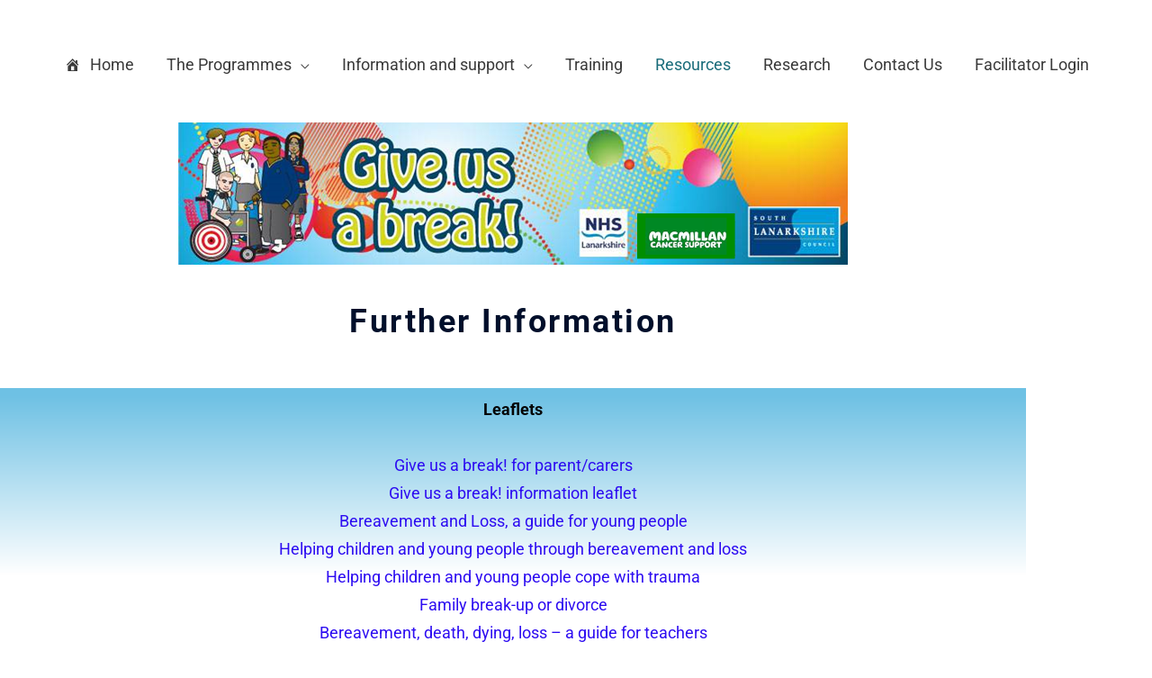

--- FILE ---
content_type: text/css
request_url: https://slcpsych.org.uk/wp-content/uploads/elementor/css/post-340.css?ver=1765537689
body_size: 3084
content:
.elementor-340 .elementor-element.elementor-element-29e2ade > .elementor-widget-container{padding:20px 0px 0px 0px;}.elementor-340 .elementor-element.elementor-element-29e2ade{text-align:center;}.elementor-340 .elementor-element.elementor-element-29e2ade .elementor-heading-title{font-size:36px;font-weight:bold;}.elementor-340 .elementor-element.elementor-element-f68ae3b{--spacer-size:21px;}.elementor-340 .elementor-element.elementor-element-1ae5f03:not(.elementor-motion-effects-element-type-background) > .elementor-widget-wrap, .elementor-340 .elementor-element.elementor-element-1ae5f03 > .elementor-widget-wrap > .elementor-motion-effects-container > .elementor-motion-effects-layer{background-color:transparent;background-image:linear-gradient(180deg, var( --e-global-color-primary ) 2%, var( --e-global-color-astglobalcolor5 ) 53%);}.elementor-340 .elementor-element.elementor-element-1ae5f03 > .elementor-element-populated{border-style:solid;border-color:var( --e-global-color-24cb6440 );transition:background 0.3s, border 0.3s, border-radius 0.3s, box-shadow 0.3s;}.elementor-340 .elementor-element.elementor-element-1ae5f03 > .elementor-element-populated > .elementor-background-overlay{transition:background 0.3s, border-radius 0.3s, opacity 0.3s;}.elementor-340 .elementor-element.elementor-element-0e50d26 > .elementor-widget-container{border-style:solid;border-color:#294AE6;border-radius:0px 0px 0px 0px;}.elementor-340 .elementor-element.elementor-element-0e50d26{text-align:center;}.elementor-340 .elementor-element.elementor-element-cb336df:not(.elementor-motion-effects-element-type-background) > .elementor-widget-wrap, .elementor-340 .elementor-element.elementor-element-cb336df > .elementor-widget-wrap > .elementor-motion-effects-container > .elementor-motion-effects-layer{background-color:transparent;background-image:linear-gradient(180deg, var( --e-global-color-6f6bd1a4 ) 0%, var( --e-global-color-primary ) 90%);}.elementor-340 .elementor-element.elementor-element-cb336df > .elementor-element-populated{border-style:double;border-width:14px 14px 14px 14px;border-color:var( --e-global-color-24cb6440 );transition:background 0.3s, border 0.3s, border-radius 0.3s, box-shadow 0.3s;}.elementor-340 .elementor-element.elementor-element-cb336df > .elementor-element-populated, .elementor-340 .elementor-element.elementor-element-cb336df > .elementor-element-populated > .elementor-background-overlay, .elementor-340 .elementor-element.elementor-element-cb336df > .elementor-background-slideshow{border-radius:0px 0px 0px 0px;}.elementor-340 .elementor-element.elementor-element-cb336df > .elementor-element-populated > .elementor-background-overlay{transition:background 0.3s, border-radius 0.3s, opacity 0.3s;}.elementor-340 .elementor-element.elementor-element-74ba6e9{text-align:center;}.elementor-340 .elementor-element.elementor-element-0b43aca > .elementor-widget-container{padding:15px 0px 15px 0px;border-style:double;border-width:8px 8px 8px 8px;border-color:#9B3AD7;}.elementor-340 .elementor-element.elementor-element-0b43aca{text-align:center;}